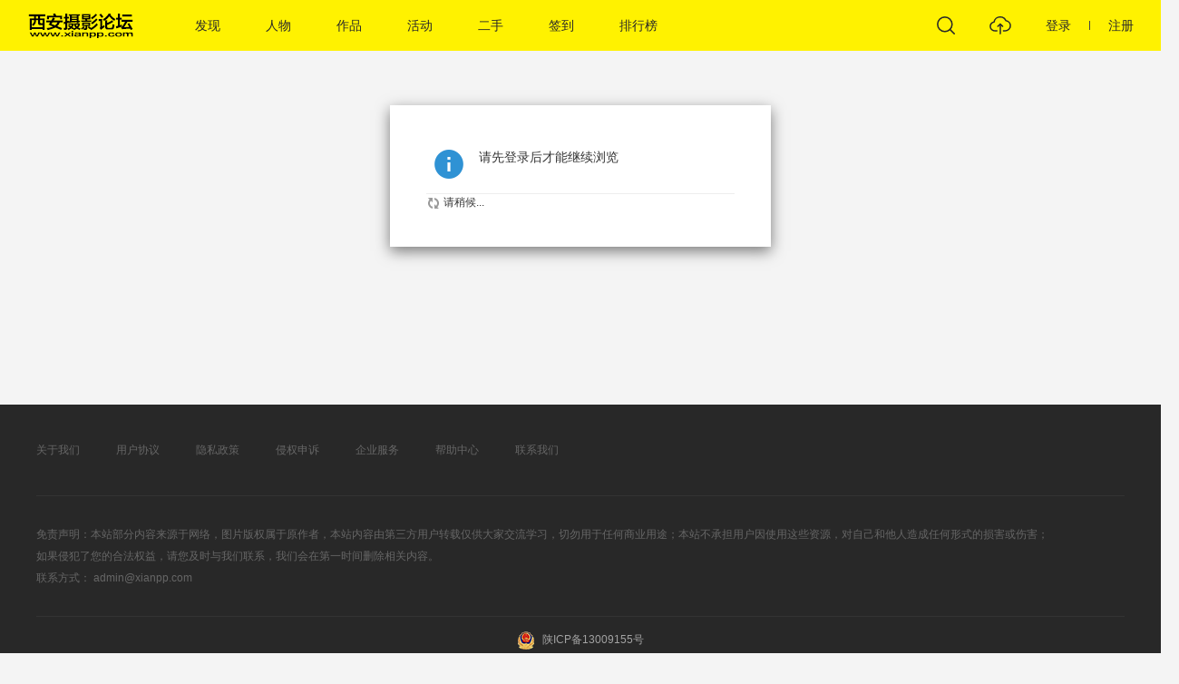

--- FILE ---
content_type: text/html; charset=utf-8
request_url: https://www.xianpp.com/space-uid-13903.html
body_size: 7001
content:

<!DOCTYPE html PUBLIC "-//W3C//DTD XHTML 1.0 Transitional//EN" "http://www.w3.org/TR/xhtml1/DTD/xhtml1-transitional.dtd">
<html xmlns="http://www.w3.org/1999/xhtml" xmlns:wb="http://open.weibo.com/wb">
<head>
    <meta http-equiv="X-UA-Compatible" content="IE=edge">
<meta http-equiv="Content-Type" content="text/html; charset=utf-8" />
<title>提示信息 -  西安摄影论坛  </title>

<meta name="keywords" content="" />
<meta name="description" content=",西安摄影论坛" />
<meta name="generator" content="Discuz! X3.5" />
<meta name="author" content="Discuz! Team and Comsenz UI Team" />
<meta name="copyright" content="2001-2013 Discuz Team." />
<meta name="MSSmartTagsPreventParsing" content="True" />
<meta http-equiv="MSThemeCompatible" content="Yes" />
<base href="https://www.xianpp.com/" /><link rel="stylesheet" type="text/css" href="data/cache/style_118_common.css?CcP" /><link rel="stylesheet" type="text/css" href="data/cache/style_118_home_follow.css?CcP" /><!--[if IE]><link rel="stylesheet" type="text/css" href="data/cache/style_118_iefix.css?CcP" /><![endif]-->    <script src="template/quater_2021_zcool/src/js/jquery.min.js?CcP" type="text/javascript"></script>
<script type="text/javascript">var STYLEID = '118', STATICURL = 'static/', IMGDIR = 'static/image/common', VERHASH = 'CcP', charset = 'utf-8', discuz_uid = '0', cookiepre = 'PiAC_2132_', cookiedomain = '', cookiepath = '/', showusercard = '1', attackevasive = '0', disallowfloat = 'login|newthread|viewvote|tradeorder|activity|debate', creditnotice = '1|体力|,2|元宝|', defaultstyle = '', REPORTURL = 'aHR0cHM6Ly93d3cueGlhbnBwLmNvbS9zcGFjZS11aWQtMTM5MDMuaHRtbA==', SITEURL = 'https://www.xianpp.com/', JSPATH = 'data/cache/', CSSPATH = 'data/cache/style_', DYNAMICURL = '';</script>
<script src="data/cache/common.js?CcP" type="text/javascript"></script>
    
    <!--[if IE 6]>
     <script language='javascript' type="text/javascript">   
    function ResumeError() {  
         return true;  
    }  
    window.onerror = ResumeError;   
    </script> 
    <![endif]--><meta name="application-name" content="西安摄影论坛" />
<meta name="msapplication-tooltip" content="西安摄影论坛" />
<meta name="msapplication-task" content="name=首页;action-uri=https://www.xianpp.com/portal.php;icon-uri=https://www.xianpp.com/static/image/common/portal.ico" />
<meta name="msapplication-task" content="name=社区;action-uri=https://www.xianpp.com/forum.php;icon-uri=https://www.xianpp.com/static/image/common/bbs.ico" />
<meta name="msapplication-task" content="name=小组;action-uri=https://www.xianpp.com/group.php;icon-uri=https://www.xianpp.com/static/image/common/group.ico" />
<meta name="msapplication-task" content="name=动态;action-uri=https://www.xianpp.com/home.php;icon-uri=https://www.xianpp.com/static/image/common/home.ico" />

<link rel="stylesheet" id="css_widthauto" type="text/css" href="data/cache/style_118_widthauto.css?CcP" />
<script type="text/javascript">HTMLNODE.className += ' widthauto'</script>
<script src="data/cache/home.js?CcP" type="text/javascript"></script>
</head><body id="nv_home" class="pg_follow" onkeydown="if(event.keyCode==27) return false;">
<div id="append_parent"></div>
<div id="ajaxwaitid"></div>
 
 
 
 
 
<style type="text/css">
.tab1.navfixed { background: rgba(255, 255, 255, 0.9); backdrop-filter: blur(1px)}
.a_h { display: none}
.a_mu { display: none}
#nv_forum.pg_post .ct2_a_r { padding: 20px}
.mus_box { display: none}
.tdats .tb { width: 420px; margin: 8px 0 0 0}
.tscr { width: 420px}
.tdats .tfxf { width: 720px}
#pt .z { font-size: 14px; overflow: hidden}
#pt .z em { line-height: 180px}
.menu-list a { font-size: 14px}
.notice_pm { margin-top: 16px !important}
.notice_all { margin-top: 16px !important}
.aimg {
    position: relative;
    display: -webkit-inline-box;
}
.aimg span {
    position: absolute;
    right: 0;
    bottom: 0;
    display: none;
    padding: 20px;
    background: rgba(0,0,0,.45);
    color: #fff;
}
.t_f .aimg a {
    color: #fff;
    text-decoration: none;
}
.third_login { margin: 0 0 0 17px}
.third_login .pipe {  display: none}
.third_login a { 
    width: 50%;
    float: left;
    padding: 0 !important;
    display: block;
}
.third_login img { 
    max-width: 80%;
    margin-top: 8px;
    margin-bottom: 8px;
}
@media (max-width: 1400px) {
.min_box { min-width: 1300px; margin: 0 auto !important}
.min_box2 { margin: 0 30px}
}
</style>
<div class="cl" style="background: #FFFFFF;">
 <div class="wp cl" style="background: #FFFFFF;">
                             </div>
</div>
<div id="quater_head_top" >
  <div id="quater_bar_line" class="cl"> 
    <div class="min_box cl" style="margin: 0 70px;">
    <div class="min_box2 cl">
      <!-- 站点LOGO -->
      <div class="hd_logo"> 
          <h2><a href="https://www.xianpp.com/portal.php"><img src="template/quater_2021_zcool/src/logo.png" /></a></h2>
      </div>
      <!-- 导航 -->
      <div class="navi">
        <ul class="nav1">
           
           
           
                    <li                 id="mn_Ne071" onmouseover="showMenu({'ctrlid':this.id,'ctrlclass':'hover','duration':2})"><a href="http://www.xianpp.com/forum.php?mod=guide&view=newthread" hidefocus="true"  >发现</a>
          </li>
           
           
                    <li                 id="mn_Neec1" onmouseover="showMenu({'ctrlid':this.id,'ctrlclass':'hover','duration':2})"><a href="#" hidefocus="true"  >人物</a>
          </li>
           
           
                    <li                 id="mn_N9ec7" onmouseover="showMenu({'ctrlid':this.id,'ctrlclass':'hover','duration':2})"><a href="https://www.xianpp.com/forum.php" hidefocus="true"  >作品</a>
          </li>
           
           
                    <li                 id="mn_N74eb" onmouseover="showMenu({'ctrlid':this.id,'ctrlclass':'hover','duration':2})"><a href="http://www.xianpp.com/forum-139-1.html" hidefocus="true" title="Activity"  >活动<span>Activity</span></a>
          </li>
           
           
           
           
                    <li                 id="mn_N09d5" onmouseover="showMenu({'ctrlid':this.id,'ctrlclass':'hover','duration':2})"><a href="http://www.xianpp.com/forum.php?mod=forumdisplay&fid=77" hidefocus="true"  >二手</a>
          </li>
           
           
           
           
           
           
           
           
           
           
           
           
           
           
           
           
                    <li                 id="mn_N5dcc" ><a href="http://www.xianpp.com/gsignin-index.html" hidefocus="true"  >签到</a>
          </li>
           
           
           
           
           
           
                    <li                 id="mn_N12a7" ><a href="misc.php?mod=ranklist" hidefocus="true" title="Ranklist"  >排行榜<span>Ranklist</span></a>
          </li>
           
           
           
                  </ul>
         
      </div>
      
      
      <!-- 用户信息 --> 
            <div class="Quater_user log_box1" style="width: auto;
    height: 56px;
    border-radius: 0;
    border: 0;
    padding: 0 20px;
    margin-top: 0;
    margin-left: 0;
    line-height: 56px;
    cursor: pointer; position: relative;">
       <ul>
              <a href="member.php?mod=logging&amp;action=login" style="float: left;color: #282828; font-size: 14px; transition: all 0s ease 0s;"><i></i>登录</a>
              <i style="float: left; display: inline-block; width: 1px; height: 10px; margin: 23px 20px 0 20px; background: #444;"></i>
              <a href="member.php?mod=register" style="float: left; color: #282828; font-size: 14px; transition: all 0s ease 0s;"><i></i>注册</a>
       </ul>
       <div class="menu-list" style="width: 187px; padding: 0;">
                          <section><a href="member.php?mod=logging&amp;action=login" class="zcool-link-color js-nav-unlogin" style="color: #d36f16 !important; font-weight: 400;">登录/注册</a>后，可享受：</section>
                          <div style="cursor: default;">分享你的作品</div>
                          <div style="cursor: default;">评论你的想法</div>
                          <div style="cursor: default;">收藏海量灵感</div>
                          <a href="member.php?mod=logging&amp;action=login" class="btn-default-main nav-list-btn js-nav-unlogin" style="color: #444444 !important; font-weight: 400;">登录</a>
                        </div>
      </div>
      <div style="display:none"><script src="data/cache/logging.js?CcP" type="text/javascript"></script>
<form method="post" autocomplete="off" id="lsform" action="member.php?mod=logging&amp;action=login&amp;loginsubmit=yes&amp;infloat=yes&amp;lssubmit=yes" onsubmit="return lsSubmit();">
<div class="fastlg cl">
<span id="return_ls" style="display:none"></span>
<div class="y pns">
<table cellspacing="0" cellpadding="0">
<tr>
<td><label for="ls_username">账号</label></td>
<td><input type="text" name="username" id="ls_username" class="px vm xg1"  value="用户名/Email" onfocus="if(this.value == '用户名/Email'){this.value = '';this.className = 'px vm';}" onblur="if(this.value == ''){this.value = '用户名/Email';this.className = 'px vm xg1';}" tabindex="901" /></td>
<td class="fastlg_l"><label for="ls_cookietime"><input type="checkbox" name="cookietime" id="ls_cookietime" class="pc" value="2592000" tabindex="903" />自动登录</label></td>
<td>&nbsp;<a href="javascript:;" onclick="showWindow('login', 'member.php?mod=logging&action=login&viewlostpw=1')">找回密码</a></td>
</tr>
<tr>
<td><label for="ls_password">密码</label></td>
<td><input type="password" name="password" id="ls_password" class="px vm" autocomplete="off" tabindex="902" /></td>
<td class="fastlg_l"><button type="submit" class="pn vm" tabindex="904" style="width: 75px;"><em>登录</em></button></td>
<td>&nbsp;<a href="member.php?mod=101s13" class="xi2 xw1">注册会员</a></td>
</tr>
</table>
<input type="hidden" name="quickforward" value="yes" />
<input type="hidden" name="handlekey" value="ls" />
</div>
</div>
</form>

</div>
            
      <div class="header-upload js-header_upload header-menu-withmore y cl">
                <a href="javascript:;" class="upload-link"></a>
                <div class="menu-list">
                  <p><a onClick="showWindow('nav', this.href, 'get', 0)" href="forum.php?mod=misc&amp;action=nav">上传作品</a></p>
                  <p><a href="https://www.xianpp.com/portal.php?mod=portalcp&amp;ac=article&amp;catid=1">写文章</a></p>
                  <p><a href="https://www.xianpp.com/home.php?mod=follow&amp;uid=1&amp;do=view&amp;from=space">我的创作</a></p>
                </div>
              </div>
      
      <a href="search.php?mod=forum" style="display: block;"><div href="javascript:void(0)" target="_blank" class="headerbtn header_search newbtn" title="搜索">
      </div></a>
</div>
    </div>
  </div>
  <!-- 二级导航 -->
  <div class="sub_nav"> <ul class="p_pop h_pop" id="mn_Ne071_menu" style="display: none"><li><a href="https://www.xianpp.com/forum.php" hidefocus="true" >进入论坛</a></li><li><a href="http://www.xianpp.com/forum.php?mod=guide&view=newthread" hidefocus="true" >最新帖子</a></li><li><a href="http://www.xianpp.com/forum.php?mod=forumdisplay&fid=52" hidefocus="true" >摄影教程</a></li><li><a href="https://www.xianpp.com/forum-78-1.html" hidefocus="true" >常用软件</a></li></ul><ul class="p_pop h_pop" id="mn_Neec1_menu" style="display: none"><li><a href="http://www.xianpp.com/forum.php?mod=forumdisplay&fid=161" hidefocus="true" >礼仪模特</a></li><li><a href="http://www.xianpp.com/forum.php?mod=forumdisplay&fid=210" hidefocus="true" >人才专区</a></li></ul><ul class="p_pop h_pop" id="mn_N9ec7_menu" style="display: none"><li><a href="http://www.xianpp.com/forum.php?mod=forumdisplay&fid=41" hidefocus="true" >人像摄影</a></li><li><a href="http://www.xianpp.com/forum.php?mod=forumdisplay&fid=43" hidefocus="true" >风光摄影</a></li><li><a href="http://www.xianpp.com/forum.php?mod=forumdisplay&fid=40" hidefocus="true" >人文纪实</a></li><li><a href="http://www.xianpp.com/forum.php?mod=forumdisplay&fid=38" hidefocus="true" >旅行摄影</a></li><li><a href="http://www.xianpp.com/forum.php?mod=forumdisplay&fid=42" hidefocus="true" >生态摄影</a></li><li><a href="http://www.xianpp.com/forum.php?mod=forumdisplay&fid=61" hidefocus="true" >黑白摄影</a></li><li><a href="http://www.xianpp.com/forum.php?mod=forumdisplay&fid=39" hidefocus="true" >微距摄影</a></li><li><a href="http://www.xianpp.com/forum.php?mod=forumdisplay&fid=55" hidefocus="true" >建筑摄影</a></li><li><a href="http://www.xianpp.com/forum.php?mod=forumdisplay&fid=60" hidefocus="true" >艺术创意</a></li><li><a href="http://www.xianpp.com/forum.php?mod=forumdisplay&fid=84" hidefocus="true" >静物拍摄</a></li><li><a href="http://www.xianpp.com/forum.php?mod=forumdisplay&fid=83" hidefocus="true" >美食拍摄</a></li><li><a href="http://www.xianpp.com/forum.php?mod=forumdisplay&fid=76" hidefocus="true" >商业时尚</a></li><li><a href="http://www.xianpp.com/forum.php?mod=forumdisplay&fid=75" hidefocus="true" >婚纱写真</a></li><li><a href="http://www.xianpp.com/forum.php?mod=forumdisplay&fid=82" hidefocus="true" >美术画廊</a></li></ul><ul class="p_pop h_pop" id="mn_N74eb_menu" style="display: none"><li><a href="http://www.xianpp.com/forum.php?mod=post&action=newthread&fid=139&special=4" hidefocus="true"  style="color: blue">发布活动</a></li><li><a href="http://www.xianpp.com/forum-139-1.html" hidefocus="true" >最新活动</a></li><li><a href="http://www.xianpp.com/forum.php?mod=forumdisplay&fid=57" hidefocus="true" >活动作品</a></li><li><a href="http://www.xianpp.com/forum.php?mod=forumdisplay&fid=141" hidefocus="true" >活动花絮</a></li><li><a href="http://www.xianpp.com/forum.php?mod=forumdisplay&fid=202" hidefocus="true" >摄影比赛</a></li></ul><ul class="p_pop h_pop" id="mn_N09d5_menu" style="display: none"><li><a href="http://www.xianpp.com/forum.php?mod=post&action=newthread&fid=77" hidefocus="true" >卖器材</a></li><li><a href="http://www.xianpp.com/forum.php?mod=forumdisplay&fid=77" hidefocus="true" >买器材</a></li></ul><ul class="p_pop h_pop" id="mn_forum_menu" style="display: none"><li><a href="http://www.xianpp.com/forum.php?mod=forumdisplay&fid=57" hidefocus="true" >活动作品</a></li><li><a href="http://www.xianpp.com/forum.php?mod=forumdisplay&fid=41" hidefocus="true" >人像摄影</a></li><li><a href="http://www.xianpp.com/forum.php?mod=forumdisplay&fid=43" hidefocus="true" >风光摄影</a></li><li><a href="http://www.xianpp.com/forum.php?mod=forumdisplay&fid=40" hidefocus="true" >人文纪实</a></li><li><a href="http://www.xianpp.com/forum.php?mod=forumdisplay&fid=38" hidefocus="true" >旅游摄影</a></li><li><a href="http://www.xianpp.com/forum.php?mod=forumdisplay&fid=42" hidefocus="true" >动物植物</a></li><li><a href="http://www.xianpp.com/forum.php?mod=forumdisplay&fid=84" hidefocus="true" >静物摄影</a></li><li><a href="http://www.xianpp.com/forum.php?mod=forumdisplay&fid=77" hidefocus="true" title="陕西西安二手摄影器材在线交易网"  style="color: red">二手器材</a></li><li><a href="http://www.xianpp.com/forum.php?mod=forumdisplay&fid=52" hidefocus="true"  style="color: blue">摄影教学</a></li><li><a href="http://www.xianpp.com/forum.php?mod=forumdisplay&fid=76" hidefocus="true" >时尚大片</a></li><li><a href="http://www.xianpp.com/forum.php?mod=forumdisplay&fid=61" hidefocus="true" >黑白摄影</a></li><li><a href="http://www.xianpp.com/forum.php?mod=forumdisplay&fid=55" hidefocus="true" >建筑摄影</a></li><li><a href="http://www.xianpp.com/forum.php?mod=forumdisplay&fid=60" hidefocus="true" >艺术创意</a></li><li><a href="http://www.xianpp.com/forum.php?mod=forumdisplay&fid=83" hidefocus="true" >美食摄影</a></li><li><a href="http://www.xianpp.com/forum.php?mod=forumdisplay&fid=202" hidefocus="true"  style="color: blue">摄影比赛</a></li><li><a href="http://www.xianpp.com/forum.php?mod=forumdisplay&fid=141" hidefocus="true" title="西安摄影论坛VIP会员权益介绍" target="_blank"  style="color: red">活动花絮</a></li></ul><div class="p_pop h_pop" id="mn_userapp_menu" style="display: none"></div> </div>
  <div class="mus_box cl">
  <div id="mu" class="wp cl"> 
      </div>
</div>
</div>

 



<!-- 用户菜单 -->
<ul class="sub_menu" id="m_menu" style="display: none;">
   
   
    <li style="display: none;"><a href="https://www.xianpp.com/forum.php?mod=guide" style="background-image:url(https://www.xianpp.com/static/image/feed/guide_b.png) !important">导读</a></li>
   
   
    <li style="display: none;"><a href="https://www.xianpp.com/home.php?mod=spacecp&ac=avatar">修改头像</a></li>
   
   
    <li style="display: none;"><a href="https://www.xianpp.com/home.php?mod=space&do=friend" style="background-image:url(https://www.xianpp.com/static/image/feed/friend_b.png) !important">我的好友</a></li>
   
   
    <li style="display: none;"><a href="https://www.xianpp.com/home.php?mod=medal" style="background-image:url(https://www.xianpp.com/static/image/feed/medal_b.png) !important">我的勋章</a></li>
   
   
    <li style="display: none;"><a href="https://www.xianpp.com/home.php?mod=space&do=album" style="background-image:url(https://www.xianpp.com/static/image/feed/album_b.png) !important">相册</a></li>
   
   
    <li style="display: none;"><a href="misc.php?mod=ranklist" style="background-image:url(https://www.xianpp.com/static/image/feed/ranklist_b.png) !important">排行榜</a></li>
   
   
   
   
   
   
   
   
   
   
   
   
   
   
   
   
   
   
   
   
   
   
   
   
   
    <li><a href="https://www.xianpp.com/home.php?mod=spacecp">设置</a></li>
   
    <li><a href="https://www.xianpp.com/home.php?mod=space&amp;do=favorite&amp;view=me">我的收藏</a></li> 
    <li></li>
  <li></li>
  <li>
<script src="source/plugin/gsignin/js/jquery-1.11.1.js" type="text/javascript" type="text/javascript" charset="utf-8"></script>
<link rel="stylesheet" type="text/css" href="source/plugin/gsignin/css/calendar.css"/>
<style type="text/css">
<!--
#calendar_bg_class {
background: url(../img/calendar_bg.png) ;
position: absolute;
top: 30px;
right: -50px;
z-index: 100;
}

-->
</style>
<script type="text/javascript" charset="utf-8">
var jq = jQuery.noConflict();
</script>
<script type="text/javascript" charset="utf-8" reload="1">	
function showCalendarClass() {
ajaxget('plugin.php?id=gsignin:index&action=calendar&class=_class','calendar_bg_class');
jq("#calendar_bg_class").stop();
jq("#calendar_bg_class").css('display','');
jq("#calendar_bg_class").css('opacity','1');
}
function shopHideCalendarClass() {
jq("#calendar_bg_class").stop();
jq("#calendar_bg_class").css('opacity','1');
jq("#calendar_bg_class").css('display','')
}
function hideCalendarClass() {
jq("#calendar_bg_class").stop();
jq("#calendar_bg_class").animate({
opacity:'0'
}, 600,function() {jq("#calendar_bg_class").css('display','none');});
}	
</script>
<iframe style="visibility:hidden;display:none" id="signin_card" name="signin_card" width="1" height="1" ></iframe>

<a  href="plugin.php?id=gsignin:index" style="display:block;float:right;margin:3px; width:77px; height:22px; background:url(source/plugin/gsignin/img/signin_no.png) no-repeat center center;" ></a>

</li>
  <li></li>
  <li><a href="member.php?mod=logging&amp;action=logout&amp;formhash=a07d200e">退出</a></li>
</ul>
<ul class="sub_menu" id="l_menu" style="display: none;">
  
  <!-- 第三方登录 -->
  <li class="user_list app_login"><a href="connect.php?mod=login&amp;op=init&amp;referer=forum.php&amp;statfrom=login"><i class="i_qq"></i>腾讯QQ</a></li>
  <li class="user_list app_login"><a href="wechat-login.html"><i class="i_wb"></i>微信登录</a></li>
</ul> 

<div id="wp" class="wp quater_wp cl"><div id="ct" class="wp cl w">
<div class="nfl" id="main_succeed" style="display: none">
<div class="f_c altw">
<div class="alert_right">
<p id="succeedmessage"></p>
<p id="succeedlocation" class="alert_btnleft"></p>
<p class="alert_btnleft"><a id="succeedmessage_href">如果您的浏览器没有自动跳转，请点击此链接</a></p>
</div>
</div>
</div>
<div class="nfl" id="main_message">
<div class="f_c altw">
<div id="messagetext" class="alert_info">
<p>请先登录后才能继续浏览</p>
</div>
<div id="messagelogin"></div>
<script type="text/javascript">ajaxget('member.php?mod=logging&action=login&infloat=yes&frommessage', 'messagelogin');</script>
</div>
</div>
</div></div>
</div>
<link rel="stylesheet" type="text/css" id="time_diy" href="template/quater_2021_zcool/src/footer/foot.css?CcP" />
 

     


<style type="text/css">
.footer-wrapper-top-left a { float: left; margin: 0 40px 0 0; color: #666666}
</style>
<script type="text/javascript" src="plugin.php?id=lmyrq:rq&formhash=a07d200e"></script>
<div class="c-footer u-clear u-clearfix logined-state cl" style="margin-top: 10px;">
  <div class="c-footer-main">
    <div class="c-footer-main-content">
      <div class="c-top">
        <div class="footer-wrapper-top-left">
        <a href="#">关于我们</a>
        <a href="#">用户协议</a>
        <a href="#">隐私政策</a>
        <a href="#">侵权申诉</a>
        <a href="#">企业服务</a>
        <a href="#">帮助中心</a>
        <a href="#">联系我们</a>
        </div>
      </div>
      <div class="c-line"></div>
      <div class="c-center">
        <div class="c-center-left" style="margin: 0 80px 0 0;">
          <p>免责声明：本站部分内容来源于网络，图片版权属于原作者，本站内容由第三方用户转载仅供大家交流学习，切勿用于任何商业用途；本站不承担用户因使用这些资源，对自己和他人造成任何形式的损害或伤害；如果侵犯了您的合法权益，请您及时与我们联系，我们会在第一时间删除相关内容。</p>
          <p>联系方式： admin@xianpp.com</p>
        </div>
      </div>
      <div class="caseNumber cl" style="text-align: center;">
      <div class="cl" style="width: 100%; text-align: center;">
      <a href="https://beian.miit.gov.cn/" target="_blank"><img src="template/quater_2021_zcool/src/footer/police.364b215.png" alt="画师" class="icon" style="vertical-align: middle;"> 陕ICP备13009155号</a>      </div>
      <div class="cl" style="padding-bottom: 20px; width: 100%; text-align: center;">
      Copyright &copy; 2021 <a href="http://www.comsenz.com" target="_blank">Discuz Team. </a> Powered by <a href="https://www.discuz.vip" target="_blank">Discuz!</a> <em>X3.5</em>          
                </div>
        </div>
      </div>
  </div>
</div> 

 



 



 

 



 



 

<script src="home.php?mod=misc&ac=sendmail&rand=1762597833" type="text/javascript"></script> 

 



 

 



 

 

 

 

 



  




<div id="gototop">

<div style="display: none !important;" class="go-top go-feedback app-feedback js-app-feedback transition">

        <div class="app-footer-guide">

            <img src="template/quater_2021_zcool/src/wx115.png" width="108">

            <span style="color: #333;line-height:2;">微信扫一扫</span>

        </div>

        <div class="">

            <i class="icon icon-big-phone"></i>

        </div>

    </div>

<div style="display: block; position: relative;" class="go-top go-feedback transition">
   <div class="sc-13gx0iu-6 flWKyL">
      <a href="tencent://message/?uin=12345&amp;Site=site&amp;Menu=yes"><img src="template/quater_2021_zcool/src/customer-service.svg"></a>
   </div>
</div>


<div style="display: block; position: relative;" class="go-top js-go-top transition" id="go-top-btn"><div class="sc-gtssRu NwrFm"><svg fill-rule="evenodd" clip-rule="evenodd" stroke-linejoin="round" stroke-miterlimit="1.414" xmlns="http://www.w3.org/2000/svg" viewBox="0 0 32 32" id="top" class="sc-bdnylx jMhaxE"><g transform="translate(-655.000000, -225.000000)"><g transform="translate(655.000000, 227.000000)"><g><polygon fill-rule="nonzero" points="5.33333333 14 0 14 16 0 32 14 26.6666667 14 16 5.05192362"></polygon><rect fill="#FFF200" x="8" y="24" width="16" height="4"></rect></g></g></g></svg></div>

</div>

<script type="text/javascript">

jQuery.noConflict();

jQuery(function(){

        //首先将#back-to-top隐藏

        jQuery("#gototop").hide();

        //当滚动条的位置处于距顶部100像素以下时，跳转链接出现，否则消失

        jQuery(function () {

            jQuery(window).scroll(function(){

                if (jQuery(window).scrollTop()>100){

                    jQuery("#gototop").fadeIn();

                }

                else

                {

                    jQuery("#gototop").fadeOut();

                }

            });

            //当点击跳转链接后，回到页面顶部位置

            jQuery("#go-top-btn").click(function(){

                jQuery('body,html').animate({scrollTop:0},500);

                return false;

            });

        });

    }); 

</script>



 

 </div>

</div>

</body></html>

--- FILE ---
content_type: text/html; charset=utf-8
request_url: https://www.xianpp.com/plugin.php?id=lmyrq:rq&formhash=a07d200e
body_size: 55
content:
<!-- start mod1 -->

--- FILE ---
content_type: text/css
request_url: https://www.xianpp.com/template/quater_2021_zcool/src/footer/foot.css?CcP
body_size: 951
content:
.c-footer {
	width:100%;
	padding-bottom:80px;
	-webkit-box-sizing:border-box;
	box-sizing:border-box;
	overflow: hidden
}
.c-footer.logined-state {
	padding-bottom:0
}
.c-footer-main {
	background:#282828;
	padding-top:30px;
	position:relative;
	z-index:11
}
.c-footer-main-content {
	width: 1200px;
	margin:0 auto
}
.c-footer-main-content .c-top {
	display:-webkit-box;
	display:-ms-flexbox;
	display:flex;
	height:40px;
	-webkit-box-align:center;
	-ms-flex-align:center;
	align-items:center
}
.c-footer-main-content .c-top img {
	height:40px;
	background:#fff;
	border-radius:4px
}
.c-footer-main-content .c-top p {
	font-size:12px;
	color:#717171;
	margin-left:15px
}
.c-footer-main-content .c-line {
	width:100%;
	height:1px;
	background:#333;
	margin:30px auto
}
.c-footer-main-content .c-center {
	display:-webkit-box;
	display:-ms-flexbox;
	display:flex;
	-webkit-box-pack:justify;
	-ms-flex-pack:justify;
	justify-content:space-between;
	padding-bottom:30px;
	border-bottom:1px solid #333;
	margin-bottom:16px
}
.c-footer-main-content .c-center-left-list {
	display:-webkit-box;
	display:-ms-flexbox;
	display:flex;
	margin-bottom:30px
}
.c-footer-main-content .c-center-left-list>a {
	width:160px;
	text-align:center;
	-ms-flex-negative:0;
	flex-shrink:0
}
.c-footer-main-content .c-center-left-list a {
	display:-webkit-inline-box;
	display:-ms-inline-flexbox;
	display:inline-flex;
	height:30px;
	margin-right:30px;
	font-size:14px;
	color:#a3a3a3;
	-webkit-box-align:center;
	-ms-flex-align:center;
	align-items:center
}
.c-footer-main-content .c-center-left-list a:hover {
	color:#fff
}
.c-footer-main-content .c-center-left-list .friendly-links {
	display:-webkit-box;
	display:-ms-flexbox;
	display:flex;
	-webkit-box-flex:1;
	-ms-flex-positive:1;
	flex-grow:1;
	-ms-flex-wrap:wrap;
	flex-wrap:wrap
}
.c-footer-main-content .c-center-left-list .btn {
	width: auto !important;
	border-radius:15px;
	border:1px solid #999;
	padding:0 16px
}
.c-footer-main-content .c-center-left-list .btn i { float: left; width: 15px; height: 17px; display: inline-block; margin: -2px 0 0 0; background: url(qq.png) no-repeat left 0}
.c-footer-main-content .c-center-left-list .btn:hover {
	border:1px solid #fff
}
.c-footer-main-content .c-center-left-list .btn:hover .iconfont {
	color:#fff
}
.c-footer-main-content .c-center-left-list .btn .iconfont {
	font-size:14px;
	color:#a3a3a3;
	display:-webkit-inline-box;
	display:-ms-inline-flexbox;
	display:inline-flex;
	margin-right:6px
}
.c-footer-main-content .c-center-left p {
	line-height:24px;
	font-size:12px;
	color:#666
}
.c-footer-main-content .c-center-right {
	display:-webkit-box;
	display:-ms-flexbox;
	display:flex
}
.c-footer-main-content .c-center-right>div {
	margin-left:20px
}
.c-footer-main-content .c-center-right .qr {
	display:block;
	width:110px;
	height:110px;
	background:#fff;
	margin-bottom:12px;
	border-radius:4px
}
.c-footer-main-content .c-center-right p {
	width:110px;
	height:24px;
	font-size:14px;
	line-height:24px;
	color:#888;
	text-align:center
}
.caseNumber {
	margin:0 auto;
	font-size:12px;
	color:#a3a3a3 !important;
	text-align: center
}
.caseNumber a { color: #a3a3a3 !important}
.caseNumber img {
	display:inline-block;
	margin-right:5px
}
.caseNumber:hover {
	color:#fff
}
.c-footer-bottom {
	padding:17px 0;
	height:80px;
	background:rgba(0, 0, 0, .6);
	position:fixed;
	bottom:0;
	left:0;
	right:0;
	z-index:2003
}
.c-footer-bottom img {
	width:121px;
	height:51px
}
.c-footer-bottom .c-footer-login {
	width:518px;
	float:right;
	text-align:center;
	font-size:18px;
	color:#fff;
	line-height:28px
}
.c-footer-bottom .c-footer-login img {
	width:46px;
	height:46px;
	margin:0 13px;
	cursor:pointer
}
.c-footer-bottom .c-footer-login i {
	position:absolute;
	top:5px;
	font-size:20px;
	cursor:pointer
}


--- FILE ---
content_type: image/svg+xml
request_url: https://www.xianpp.com/template/quater_2021_zcool/src/nav-search.svg
body_size: 590
content:
<?xml version="1.0" encoding="utf-8"?>
<!-- Generator: Adobe Illustrator 19.0.0, SVG Export Plug-In . SVG Version: 6.00 Build 0)  -->
<svg version="1.1" id="图层_1" xmlns="http://www.w3.org/2000/svg" xmlns:xlink="http://www.w3.org/1999/xlink" x="0px" y="0px"
	 viewBox="0 0 19.3 19.3" style="enable-background:new 0 0 19.3 19.3;" xml:space="preserve">
<style type="text/css">
	.st0{fill:none;stroke:#282828;stroke-width:1.5;stroke-linecap:round;stroke-linejoin:round;stroke-miterlimit:10;}
</style>
<g id="XMLID_3099_">
	<ellipse id="XMLID_3105_" class="st0" cx="8.5" cy="8.5" rx="7.7" ry="7.7"/>
	<line id="XMLID_3100_" class="st0" x1="13.9" y1="13.9" x2="18.5" y2="18.5"/>
</g>
</svg>


--- FILE ---
content_type: image/svg+xml
request_url: https://www.xianpp.com/template/quater_2021_zcool/src/customer-service.svg
body_size: 356
content:
<svg width="20" height="22" xmlns="http://www.w3.org/2000/svg"><g fill="none" fill-rule="evenodd"><path d="M0 1h20v20H0z"/><path d="M4.5 15H1V8h1.062a8.001 8.001 0 0 1 15.876 0H19v7l-1.582.001a8.028 8.028 0 0 1-3.022 3.684L14.5 19 9 21l-1-3 5.5-2 .32.956a5.483 5.483 0 0 0 1.676-3.735L15.5 13V9a5.5 5.5 0 0 0-10.996-.221L4.5 9v6z" stroke="#FFF" stroke-width=".2" fill="#1F1F1F" fill-rule="nonzero"/><path d="M13 14l-5 2V9h2.5v3.5l2.5-1V14z" fill="#FFD100"/></g></svg>

--- FILE ---
content_type: image/svg+xml
request_url: https://www.xianpp.com/template/quater_2021_zcool/src/nav-upload.svg
body_size: 820
content:
<?xml version="1.0" encoding="utf-8"?>
<!-- Generator: Adobe Illustrator 19.0.0, SVG Export Plug-In . SVG Version: 6.00 Build 0)  -->
<svg version="1.1" id="图层_1" xmlns="http://www.w3.org/2000/svg" xmlns:xlink="http://www.w3.org/1999/xlink" x="0px" y="0px"
	 viewBox="0 0 23.6 20.5" style="enable-background:new 0 0 23.6 20.5;" xml:space="preserve">
<style type="text/css">
	.st0{fill:none;stroke:#282828;stroke-width:1.5;stroke-linecap:round;stroke-linejoin:round;stroke-miterlimit:10;}
</style>
<g id="XMLID_2551_">
	<path id="XMLID_2977_" class="st0" d="M15.1,16.4h1.7v0c0,0,0.1,0,0.1,0c3.2,0,5.8-2.6,5.8-5.8c0-2.9-2.1-5.3-4.9-5.7
		c-1-2.4-3.4-4.2-6.2-4.2c-3.4,0-6.1,2.5-6.6,5.7C2.6,7,0.9,9,0.9,11.4c0,2.8,2.2,5,5,5c0.1,0,0.2,0,0.2,0v0h2"/>
	<polyline id="XMLID_2975_" class="st0" points="9.1,11.3 11.7,8.7 14.3,11.3 	"/>
	<line id="XMLID_2973_" class="st0" x1="11.7" y1="9" x2="11.7" y2="19.7"/>
</g>
</svg>
